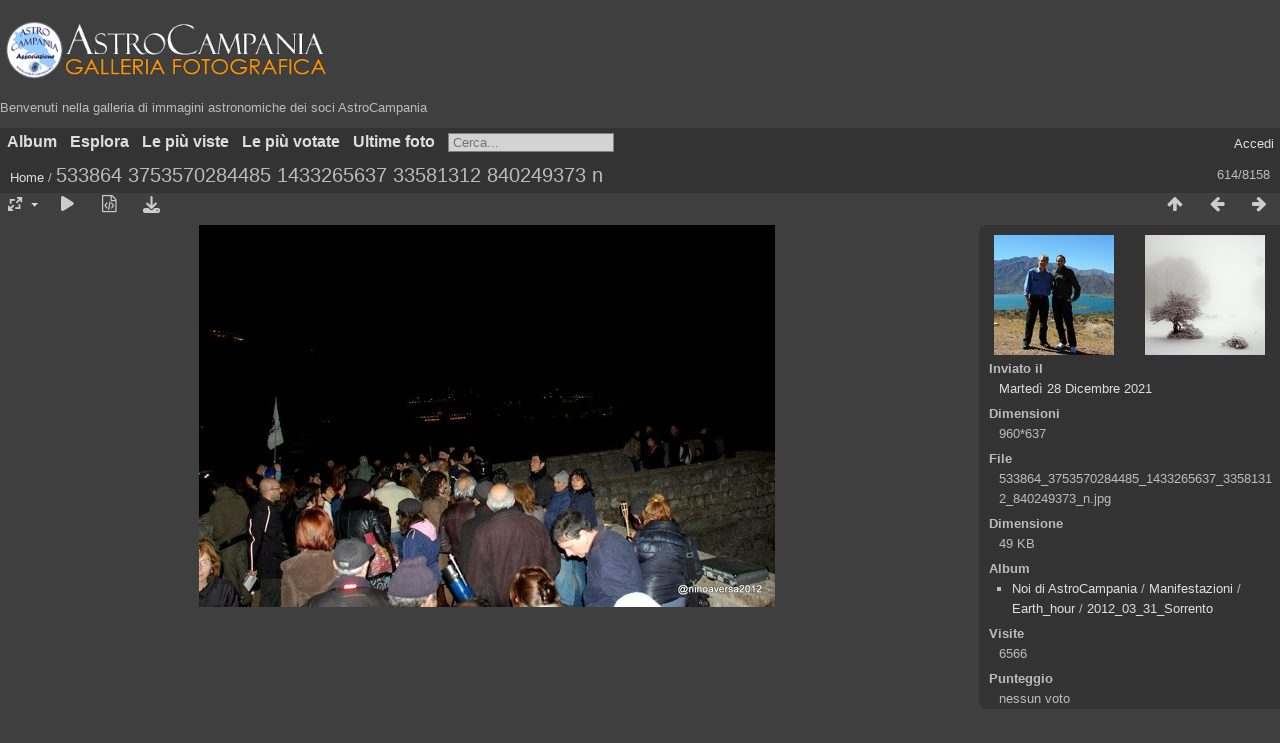

--- FILE ---
content_type: text/html; charset=utf-8
request_url: https://galleria.astrocampania.it/picture.php?/5972/categories
body_size: 7622
content:
<!DOCTYPE html>
<html lang=it dir=ltr>
<head>
<title>533864 3753570284485 1433265637 33581312 840249373 n</title>
<link rel="shortcut icon" type="image/x-icon" href="themes/default/icon/favicon.ico">
<link rel="stylesheet" type="text/css" href="themes/modus/css/open-sans/open-sans.css"> <link rel="stylesheet" type="text/css" href="_data/combined/se1hlw.css"><link rel=canonical href="picture.php?/5972">
<meta name=viewport content="width=device-width,initial-scale=1">
<script>if(document.documentElement.offsetWidth>1270)document.documentElement.className='wide'</script>

<meta name="generator" content="Piwigo (aka PWG), see piwigo.org">

<meta name="description" content="533864 3753570284485 1433265637 33581312 840249373 n - 533864_3753570284485_1433265637_33581312_840249373_n.jpg">


</head>

<body id=thePicturePage class="section-categories image-5972  modus-withPageBanner" data-infos='{"section":"categories","image_id":"5972"}'>
<div id="theHeader"><h1></h1>
<a href="https://galleria.astrocampania.it">
        <img src="https://galleria.astrocampania.it/upload/2022/01/01/20220101213040-aa05a08a.png" alt="AstroCampania Gallery" width="330">
    </a>
<p>Benvenuti nella galleria di immagini astronomiche dei soci AstroCampania</p></div>


<aside id=menubar>
		<dl id=mbCategories>
<dt>
	<a href="index.php?/categories">Album</a>
</dt>
<dd>
<ul class=rvTree id=theCategoryMenu><li class="liClosed"> <a href="index.php?/category/8">Atlante fotografico</a><span class=menuInfoCatByChild title="25 foto in 5 sub-album"> [25] </span><ul><li> <a href="index.php?/category/10">Autunno</a><span class=menuInfoCat title="3 foto In questo album"> [3] </span></li><li> <a href="index.php?/category/11">Circumpolari</a><span class=menuInfoCat title="4 foto In questo album"> [4] </span></li><li> <a href="index.php?/category/9">Estate</a><span class=menuInfoCat title="2 foto In questo album"> [2] </span></li><li> <a href="index.php?/category/13">Inverno</a><span class=menuInfoCat title="11 foto In questo album"> [11] </span></li><li> <a href="index.php?/category/12">Primavera</a><span class=menuInfoCat title="5 foto In questo album"> [5] </span></li></ul></li><li> <a href="index.php?/category/443">Calendario2025</a><span class=menuInfoCat title="18 foto In questo album"> [18] </span></li><li class="liClosed"> <a href="index.php?/category/412">CalendarioFilippo</a><span class=menuInfoCatByChild title="58 foto in 2 sub-album"> [58] </span><ul><li> <a href="index.php?/category/415">CONCORSO</a><span class=menuInfoCat title="29 foto In questo album"> [29] </span></li><li> <a href="index.php?/category/416">FILES-ORIGINALI</a><span class=menuInfoCat title="29 foto In questo album"> [29] </span></li></ul></li><li class="liClosed"> <a href="index.php?/category/341">Comete</a><span class=menuInfoCat title="4 foto In questo album / 394 foto in 57 sub-album"> [398] </span><span class=albSymbol title="foto aggiunte durante gli ultimi 7 giorni">✻</span><ul><li> <a href="index.php?/category/494">240P</a><span class=menuInfoCat title="1 foto In questo album"> [1] </span><span class=albSymbol title="foto aggiunte durante gli ultimi 7 giorni">✽</span></li><li> <a href="index.php?/category/493">3I-Atlas</a><span class=menuInfoCat title="2 foto In questo album"> [2] </span><span class=albSymbol title="foto aggiunte durante gli ultimi 7 giorni">✽</span></li><li> <a href="index.php?/category/385">103P-Hartley</a><span class=menuInfoCat title="10 foto In questo album"> [10] </span></li><li> <a href="index.php?/category/422">12P</a><span class=menuInfoCat title="22 foto In questo album"> [22] </span></li><li> <a href="index.php?/category/434">13P</a><span class=menuInfoCat title="5 foto In questo album"> [5] </span></li><li> <a href="index.php?/category/429">144P</a><span class=menuInfoCat title="3 foto In questo album"> [3] </span></li><li> <a href="index.php?/category/392">156P</a><span class=menuInfoCat title="2 foto In questo album"> [2] </span></li><li> <a href="index.php?/category/354">174P</a><span class=menuInfoCat title="3 foto In questo album"> [3] </span></li><li> <a href="index.php?/category/372">177P</a><span class=menuInfoCat title="4 foto In questo album"> [4] </span></li><li> <a href="index.php?/category/373">17P_Holmes</a><span class=menuInfoCat title="27 foto In questo album"> [27] </span></li><li> <a href="index.php?/category/388">21P-Giacobini-Zinner</a><span class=menuInfoCat title="4 foto In questo album"> [4] </span></li><li> <a href="index.php?/category/345">260P</a><span class=menuInfoCat title="5 foto In questo album"> [5] </span></li><li> <a href="index.php?/category/344">29P</a><span class=menuInfoCat title="11 foto In questo album"> [11] </span></li><li> <a href="index.php?/category/374">2I-Borisov</a><span class=menuInfoCat title="2 foto In questo album"> [2] </span></li><li> <a href="index.php?/category/349">32P</a><span class=menuInfoCat title="1 foto In questo album"> [1] </span></li><li> <a href="index.php?/category/362">41P</a><span class=menuInfoCat title="2 foto In questo album"> [2] </span></li><li> <a href="index.php?/category/387">46P</a><span class=menuInfoCat title="2 foto In questo album"> [2] </span></li><li> <a href="index.php?/category/469">49P</a><span class=menuInfoCat title="1 foto In questo album"> [1] </span></li><li> <a href="index.php?/category/352">4P</a><span class=menuInfoCat title="4 foto In questo album"> [4] </span></li><li> <a href="index.php?/category/431">62P</a><span class=menuInfoCat title="3 foto In questo album"> [3] </span></li><li> <a href="index.php?/category/348">71P</a><span class=menuInfoCat title="6 foto In questo album"> [6] </span></li><li> <a href="index.php?/category/369">73P-B</a><span class=menuInfoCat title="69 foto In questo album"> [69] </span></li><li> <a href="index.php?/category/343">76P</a><span class=menuInfoCat title="1 foto In questo album"> [1] </span></li><li> <a href="index.php?/category/361">C2001-Q4</a><span class=menuInfoCat title="2 foto In questo album"> [2] </span></li><li> <a href="index.php?/category/346">C2002-C1</a><span class=menuInfoCat title="1 foto In questo album"> [1] </span></li><li> <a href="index.php?/category/368">C2003-K4</a><span class=menuInfoCat title="1 foto In questo album"> [1] </span></li><li> <a href="index.php?/category/365">C2004-Q4_Machholz</a><span class=menuInfoCat title="26 foto In questo album"> [26] </span></li><li> <a href="index.php?/category/367">C2006-A1</a><span class=menuInfoCat title="4 foto In questo album"> [4] </span></li><li> <a href="index.php?/category/360">C2006-L1</a><span class=menuInfoCat title="1 foto In questo album"> [1] </span></li><li> <a href="index.php?/category/350">C2006-M4_Swan</a><span class=menuInfoCat title="11 foto In questo album"> [11] </span></li><li> <a href="index.php?/category/376">C2006-P1_McNaught</a><span class=menuInfoCat title="11 foto In questo album"> [11] </span></li><li> <a href="index.php?/category/375">C2006-T1</a><span class=menuInfoCat title="2 foto In questo album"> [2] </span></li><li> <a href="index.php?/category/389">C2006-VZ13</a><span class=menuInfoCat title="3 foto In questo album"> [3] </span></li><li> <a href="index.php?/category/378">C2006-W3</a><span class=menuInfoCat title="1 foto In questo album"> [1] </span></li><li> <a href="index.php?/category/377">C2007-N3_Lulin</a><span class=menuInfoCat title="8 foto In questo album"> [8] </span></li><li> <a href="index.php?/category/371">C2009-P1_Garrad</a><span class=menuInfoCat title="4 foto In questo album"> [4] </span></li><li class="liClosed"> <a href="index.php?/category/356">C2011-L4_Panstarrs</a><span class=menuInfoCatByChild title="33 foto in 3 sub-album"> [33] </span></li><li> <a href="index.php?/category/353">C2012-S1-ISON</a><span class=menuInfoCat title="2 foto In questo album"> [2] </span></li><li> <a href="index.php?/category/384">C2013-US10_Catalina</a><span class=menuInfoCat title="8 foto In questo album"> [8] </span></li><li> <a href="index.php?/category/370">C2014-Q2_Lovejoy</a><span class=menuInfoCat title="20 foto In questo album"> [20] </span></li><li> <a href="index.php?/category/351">C2015-V2_Johnson</a><span class=menuInfoCat title="5 foto In questo album"> [5] </span></li><li> <a href="index.php?/category/342">C2016-R2_PanSTARRS</a><span class=menuInfoCat title="6 foto In questo album"> [6] </span></li><li> <a href="index.php?/category/391">C2017-M4</a><span class=menuInfoCat title="3 foto In questo album"> [3] </span></li><li> <a href="index.php?/category/386">C2017-T2</a><span class=menuInfoCat title="3 foto In questo album"> [3] </span></li><li> <a href="index.php?/category/363">C2018-N2_Asassn</a><span class=menuInfoCat title="2 foto In questo album"> [2] </span></li><li> <a href="index.php?/category/366">C2018-Y1_Iwamoto</a><span class=menuInfoCat title="7 foto In questo album"> [7] </span></li><li> <a href="index.php?/category/390">C2020-M3</a><span class=menuInfoCat title="5 foto In questo album"> [5] </span></li><li> <a href="index.php?/category/432">C2021-S3</a><span class=menuInfoCat title="2 foto In questo album"> [2] </span></li><li> <a href="index.php?/category/430">C2022-E3</a><span class=menuInfoCat title="6 foto In questo album"> [6] </span></li><li> <a href="index.php?/category/433">C2023-A3</a><span class=menuInfoCat title="10 foto In questo album"> [10] </span></li><li> <a href="index.php?/category/355">P2006-M3</a><span class=menuInfoCat title="4 foto In questo album"> [4] </span></li><li> <a href="index.php?/category/364">P2006-S1</a><span class=menuInfoCat title="4 foto In questo album"> [4] </span></li><li> <a href="index.php?/category/347">P2006-U1</a><span class=menuInfoCat title="1 foto In questo album"> [1] </span></li><li> <a href="index.php?/category/393">Varie</a><span class=menuInfoCat title="8 foto In questo album"> [8] </span></li></ul></li><li> <a href="index.php?/category/337">Congiunzioni</a><span class=menuInfoCat title="67 foto In questo album"> [67] </span></li><li class="liClosed"> <a href="index.php?/category/328">Corpi minori</a><span class=menuInfoCat title="1 foto In questo album / 9 foto in 2 sub-album"> [10] </span><ul><li> <a href="index.php?/category/329">Asteriodi</a><span class=menuInfoCat title="7 foto In questo album"> [7] </span></li><li> <a href="index.php?/category/330">Meteore</a><span class=menuInfoCat title="2 foto In questo album"> [2] </span></li></ul></li><li> <a href="index.php?/category/327">Costellazioni</a><span class=menuInfoCat title="84 foto In questo album"> [84] </span></li><li class="liClosed"> <a href="index.php?/category/40">DeepSky</a><span class=menuInfoCatByChild title="806 foto in 6 sub-album"> [806] </span><ul><li> <a href="index.php?/category/43">Ammassi aperti</a><span class=menuInfoCat title="62 foto In questo album"> [62] </span></li><li> <a href="index.php?/category/42">Ammassi globulari</a><span class=menuInfoCat title="59 foto In questo album"> [59] </span></li><li> <a href="index.php?/category/44">GRB</a><span class=menuInfoCat title="1 foto In questo album"> [1] </span></li><li> <a href="index.php?/category/45">Galassie</a><span class=menuInfoCat title="201 foto In questo album"> [201] </span></li><li> <a href="index.php?/category/41">Nebulose</a><span class=menuInfoCat title="425 foto In questo album"> [425] </span></li><li> <a href="index.php?/category/46">Nebulose planetarie</a><span class=menuInfoCat title="58 foto In questo album"> [58] </span></li></ul></li><li> <a href="index.php?/category/340">Inquinamento luminoso</a><span class=menuInfoCat title="7 foto In questo album"> [7] </span></li><li class="liClosed"> <a href="index.php?/category/321">Luna</a><span class=menuInfoCatByChild title="296 foto in 5 sub-album"> [296] </span><ul><li> <a href="index.php?/category/325">Crateri</a><span class=menuInfoCat title="135 foto In questo album"> [135] </span></li><li> <a href="index.php?/category/324">Eclissi</a><span class=menuInfoCat title="46 foto In questo album"> [46] </span></li><li> <a href="index.php?/category/323">Monti</a><span class=menuInfoCat title="27 foto In questo album"> [27] </span></li><li> <a href="index.php?/category/322">Rimae e domi</a><span class=menuInfoCat title="20 foto In questo album"> [20] </span></li><li> <a href="index.php?/category/326">Varie</a><span class=menuInfoCat title="68 foto In questo album"> [68] </span></li></ul></li><li> <a href="index.php?/category/338">Mappe celesti</a><span class=menuInfoCat title="4 foto In questo album"> [4] </span></li><li class="liClosed"> <a href="index.php?/category/48">Noi di AstroCampania</a><span class=menuInfoCat title="6 foto In questo album / 5780 foto in 292 sub-album"> [5786] </span><ul><li class="liClosed"> <a href="index.php?/category/413">Ascoltando_i_bambini</a><span class=menuInfoCatByChild title="56 foto in 3 sub-album"> [56] </span></li><li class="liClosed"> <a href="index.php?/category/183">Assemblee</a><span class=menuInfoCatByChild title="20 foto in 3 sub-album"> [20] </span></li><li class="liClosed"> <a href="index.php?/category/91">AstroGastro</a><span class=menuInfoCatByChild title="34 foto in 2 sub-album"> [34] </span></li><li class="liClosed"> <a href="index.php?/category/49">Congressi</a><span class=menuInfoCatByChild title="77 foto in 2 sub-album"> [77] </span></li><li class="liClosed"> <a href="index.php?/category/52">Corsi</a><span class=menuInfoCatByChild title="204 foto in 14 sub-album"> [204] </span></li><li> <a href="index.php?/category/237">HST_Venezia_2010</a><span class=menuInfoCat title="6 foto In questo album"> [6] </span></li><li> <a href="index.php?/category/316">II_AstroUAN_Meeting_20121201</a><span class=menuInfoCat title="21 foto In questo album"> [21] </span></li><li> <a href="index.php?/category/187">Le_vignette_di _AstroGuy</a><span class=menuInfoCat title="20 foto In questo album"> [20] </span></li><li class="liClosed"> <a href="index.php?/category/239">Manifestazioni</a><span class=menuInfoCat title="1 foto In questo album / 1155 foto in 83 sub-album"> [1156] </span></li><li class="liClosed"> <a href="index.php?/category/188">Osservatorio OASDG</a><span class=menuInfoCatByChild title="1333 foto in 56 sub-album"> [1333] </span></li><li class="liClosed"> <a href="index.php?/category/318">Photokina</a><span class=menuInfoCatByChild title="9 foto in 2 sub-album"> [9] </span></li><li class="liClosed"> <a href="index.php?/category/95">Ricorrenze</a><span class=menuInfoCatByChild title="49 foto in 3 sub-album"> [49] </span></li><li class="liClosed"> <a href="index.php?/category/68">StarParty_e_C</a><span class=menuInfoCat title="1 foto In questo album / 1619 foto in 27 sub-album"> [1620] </span></li><li> <a href="index.php?/category/317">TT1</a><span class=menuInfoCat title="15 foto In questo album"> [15] </span></li><li class="liClosed"> <a href="index.php?/category/99">Trasferte_osservative</a><span class=menuInfoCat title="4 foto In questo album / 922 foto in 80 sub-album"> [926] </span></li><li> <a href="index.php?/category/238">USS-Nimitz</a><span class=menuInfoCat title="229 foto In questo album"> [229] </span></li><li> <a href="index.php?/category/94">VST</a><span class=menuInfoCat title="5 foto In questo album"> [5] </span></li></ul></li><li class="liClosed"> <a href="index.php?/category/47">OASDG</a><span class=menuInfoCat title="7 foto In questo album / 2 foto in 1 sub-album"> [9] </span><ul><li> <a href="index.php?/category/417">Foto storiche</a><span class=menuInfoCat title="2 foto In questo album"> [2] </span></li></ul></li><li class="liClosed"> <a href="index.php?/category/27">Pianeti</a><span class=menuInfoCatByChild title="211 foto in 23 sub-album"> [211] </span><ul><li class="liClosed"> <a href="index.php?/category/33">Giove</a><span class=menuInfoCatByChild title="84 foto in 13 sub-album"> [84] </span></li><li class="liClosed"> <a href="index.php?/category/28">Marte</a><span class=menuInfoCat title="2 foto In questo album / 70 foto in 4 sub-album"> [72] </span></li><li> <a href="index.php?/category/39">Saturno</a><span class=menuInfoCat title="41 foto In questo album"> [41] </span></li><li> <a href="index.php?/category/395">Urano</a><span class=menuInfoCat title="5 foto In questo album"> [5] </span></li><li> <a href="index.php?/category/397">Varie</a><span class=menuInfoCat title="1 foto In questo album"> [1] </span></li><li> <a href="index.php?/category/396">Venere</a><span class=menuInfoCat title="8 foto In questo album"> [8] </span></li></ul></li><li class="liClosed"> <a href="index.php?/category/3">Sole</a><span class=menuInfoCatByChild title="177 foto in 5 sub-album"> [177] </span><ul><li class="liClosed"> <a href="index.php?/category/4">Eclissi</a><span class=menuInfoCat title="66 foto In questo album / 44 foto in 3 sub-album"> [110] </span></li><li> <a href="index.php?/category/394">Varie</a><span class=menuInfoCat title="67 foto In questo album"> [67] </span></li></ul></li><li class="liClosed"> <a href="index.php?/category/379">Terra</a><span class=menuInfoCat title="4 foto In questo album / 104 foto in 4 sub-album"> [108] </span><ul><li> <a href="index.php?/category/383">Albe_e_tramonti</a><span class=menuInfoCat title="62 foto In questo album"> [62] </span></li><li> <a href="index.php?/category/382">Arcobaleni</a><span class=menuInfoCat title="8 foto In questo album"> [8] </span></li><li> <a href="index.php?/category/381">Fulmini</a><span class=menuInfoCat title="23 foto In questo album"> [23] </span></li><li> <a href="index.php?/category/380">Nuvole</a><span class=menuInfoCat title="11 foto In questo album"> [11] </span></li></ul></li><li class="liClosed"> <a href="index.php?/category/332">Transiti planetari</a><span class=menuInfoCat title="10 foto In questo album / 84 foto in 4 sub-album"> [94] </span><ul><li> <a href="index.php?/category/336">2016_Mercurio</a><span class=menuInfoCat title="11 foto In questo album"> [11] </span></li><li> <a href="index.php?/category/334">2019_Mercurio</a><span class=menuInfoCat title="2 foto In questo album"> [2] </span></li><li> <a href="index.php?/category/333">Venere_2004</a><span class=menuInfoCat title="50 foto In questo album"> [50] </span></li><li> <a href="index.php?/category/335">Venere_2012</a><span class=menuInfoCat title="21 foto In questo album"> [21] </span></li></ul></li></ul>

	<div class=totalImages style="margin-top:4px">8158 foto</div>
</dd>
	</dl>
		<dl id=mbSpecials>
<dt><a>Esplora</a></dt>
<dd>
	<ul><li><a href="index.php?/most_visited" title="mostra le foto le più viste">Le più viste</a></li><li><a href="index.php?/best_rated" title="mostra le foto le più votate">Le più votate</a></li><li><a href="index.php?/recent_pics" title="mostra le foto più recenti">Ultime foto</a></li><li><a href="index.php?/recent_cats" title="mostrare gli album caricati di recente">Album recenti</a></li><li><a href="random.php" title="mostra un set di foto in modo casuale" rel="nofollow">Foto a caso</a></li><li><a href="index.php?/created-monthly-calendar" title="visualizzare ogni giorno con foto, mese per mese" rel="nofollow">Calendario</a></li><hr><li><a href="tags.php" title="mostra i tags disponibili">Tags</a> (14)</li><li><a href="search.php" title="cercare" rel="search">Cerca</a></li><li><a href="comments.php" title="mostra gli ultimi commenti degli utenti">Commenti</a> (22)</li><li><a href="about.php" title="Informazioni su Piwigo">Informazioni su</a></li><li><a href="notification.php" title="Feed RSS" rel="nofollow">Notifica</a></li></ul>
</dd>

	</dl>
	<dl id="mbMostVisited"><dt><a href="index.php?/most_visited" title="mostra le foto le più viste">Le più viste</a></dt></dl>
<dl id="mbBestRated"><dt><a href="index.php?/best_rated" title="mostra le foto le più votate">Le più votate</a></dt></dl>
<dl><dt><a href="index.php?/recent_pics" title="mostra le foto più recenti">Ultime foto</a></dt></dl>
<dl style="float:none">
	<form style="margin:0;display:inline" action="qsearch.php" method=get id=quicksearch onsubmit="return this.q.value!='';">
		<input type="text" name=q id=qsearchInput placeholder="Cerca..." >
	</form>
</dl>
<dl style="float:right;margin-top:3px">
	<dt style="font-size:100%;font-weight:normal;padding-left:15px"><a href="identification.php" rel=nofollow>Accedi</a></dt>
	<dd style="right:0">
		<ul>
		<li><a href="identification.php" rel="nofollow">Accedi</a></li>
		<li><a href="password.php" title="Password dimenticata?" rel="nofollow">Password dimenticata?</a></li>
		</ul>
<form method=post action="identification.php" id=quickconnect><fieldset><legend>Connessione veloce</legend><p><label for=userX>Nome utente</label><br><input type=text name=username id=userX value="" style="width:99%"></p><p><label for=passX>Password</label><br><input type=password name=password id=passX style="width:99%"></p><p><label>Conessione automatica&nbsp;<input type=checkbox name=remember_me value=1></label></p><p><input type=hidden name=redirect value="%2Fpicture.php%3F%2F5972%2Fcategories"><input type=submit name=login value="Confermare"></p></fieldset></form>
	</dd>
</dl>

</aside>
<a id="menuSwitcher" class="pwg-button" title="Menu"><span class="pwg-icon pwg-icon-menu"></span></a>

<div id="content" class="contentWithMenu">



<div class=titrePage id=imageHeaderBar><div class="imageNumber">614/8158</div>
	<div class="browsePath">
		<a href="/">Home</a><span class="browsePathSeparator"> / </span><h2>533864 3753570284485 1433265637 33581312 840249373 n</h2>
	</div>
</div>

<div id="imageToolBar">

<div class="navigationButtons">
<a href="index.php?/categories/flat/start-500" title="Miniature" class="pwg-state-default pwg-button"><span class="pwg-icon pwg-icon-arrow-n"></span><span class="pwg-button-text">Miniature</span></a><a href="picture.php?/3641/categories" title="precedente : 4 Yo y Graziano" class="pwg-state-default pwg-button"><span class="pwg-icon pwg-icon-arrow-w"></span><span class="pwg-button-text">precedente</span></a><a href="picture.php?/2993/categories" title="Prossima : 5 STP63402" class="pwg-state-default pwg-button pwg-button-icon-right"><span class="pwg-icon pwg-icon-arrow-e"></span><span class="pwg-button-text">Prossima</span></a></div>

<div class=actionButtonsWrapper><a id=imageActionsSwitch class=pwg-button><span class="pwg-icon pwg-icon-ellipsis"></span></a><div class="actionButtons">
<a id="derivativeSwitchLink" title="Dimensioni delle foto" class="pwg-state-default pwg-button" rel="nofollow"><span class="pwg-icon pwg-icon-sizes"></span><span class="pwg-button-text">Dimensioni delle foto</span></a><div id="derivativeSwitchBox" class="switchBox"><div class="switchBoxTitle">Dimensioni delle foto</div><span class="switchCheck" id="derivativeCheckedsmall" style="visibility:hidden">&#x2714; </span><a href="javascript:changeImgSrc('_data/i/upload/2021/12/28/20211228161634-1cb536c6-sm.jpg','small','small')">S - piccola<span class="derivativeSizeDetails"> (576 x 382)</span></a><br><span class="switchCheck" id="derivativeCheckedmedium">&#x2714; </span><a href="javascript:changeImgSrc('_data/i/upload/2021/12/28/20211228161634-1cb536c6-me.jpg','medium','medium')">M - Media<span class="derivativeSizeDetails"> (792 x 525)</span></a><br><span class="switchCheck" id="derivativeCheckedOriginal" style="visibility:hidden">&#x2714; </span><a href="javascript:changeImgSrc('./upload/2021/12/28/20211228161634-1cb536c6.jpg','large','Original')">Originale<span class="derivativeSizeDetails"> (960 x 637)</span></a><br></div>
<a href="picture.php?/5972/categories&amp;slideshow=" title="avviare proiezione di diapositive" class="pwg-state-default pwg-button" rel="nofollow"><span class="pwg-icon pwg-icon-slideshow"></span><span class="pwg-button-text">avviare proiezione di diapositive</span></a><a href="picture.php?/5972/categories&amp;metadata" title="Mostra i metadati del file" class="pwg-state-default pwg-button" rel="nofollow"><span class="pwg-icon pwg-icon-camera-info"></span><span class="pwg-button-text">Mostra i metadati del file</span></a><a id="downloadSwitchLink" href="action.php?id=5972&amp;part=e&amp;download" title="Scarica questo file" class="pwg-state-default pwg-button" rel="nofollow"><span class="pwg-icon pwg-icon-save"></span><span class="pwg-button-text">Scarica</span></a> </div></div>
</div>
<div id="theImageAndInfos">
<div id="theImage">


<noscript><img src="_data/i/upload/2021/12/28/20211228161634-1cb536c6-me.jpg" width="792" height="525" alt="533864_3753570284485_1433265637_33581312_840249373_n.jpg" id="theMainImage" usemap="#mapmedium" title="533864 3753570284485 1433265637 33581312 840249373 n - 533864_3753570284485_1433265637_33581312_840249373_n.jpg" itemprop=contentURL></noscript>

  <img class="file-ext-jpg path-ext-jpg" src="_data/i/upload/2021/12/28/20211228161634-1cb536c6-me.jpg"width="792" height="525" alt="533864_3753570284485_1433265637_33581312_840249373_n.jpg" id="theMainImage" usemap="#mapmedium" title="533864 3753570284485 1433265637 33581312 840249373 n - 533864_3753570284485_1433265637_33581312_840249373_n.jpg">
  

<map name="mapsmall"><area shape=rect coords="0,0,144,382" href="picture.php?/3641/categories" title="precedente : 4 Yo y Graziano" alt="4 Yo y Graziano"><area shape=rect coords="144,0,429,95" href="index.php?/categories/flat/start-500" title="Miniature" alt="Miniature"><area shape=rect coords="433,0,576,382" href="picture.php?/2993/categories" title="Prossima : 5 STP63402" alt="5 STP63402"></map><map name="mapmedium"><area shape=rect coords="0,0,198,525" href="picture.php?/3641/categories" title="precedente : 4 Yo y Graziano" alt="4 Yo y Graziano"><area shape=rect coords="198,0,591,131" href="index.php?/categories/flat/start-500" title="Miniature" alt="Miniature"><area shape=rect coords="595,0,792,525" href="picture.php?/2993/categories" title="Prossima : 5 STP63402" alt="5 STP63402"></map><map name="mapOriginal"><area shape=rect coords="0,0,240,637" href="picture.php?/3641/categories" title="precedente : 4 Yo y Graziano" alt="4 Yo y Graziano"><area shape=rect coords="240,0,716,159" href="index.php?/categories/flat/start-500" title="Miniature" alt="Miniature"><area shape=rect coords="721,0,960,637" href="picture.php?/2993/categories" title="Prossima : 5 STP63402" alt="5 STP63402"></map>


</div><div id="infoSwitcher"></div><div id="imageInfos">
	<div class="navThumbs">
			<a class="navThumb" id="linkPrev" href="picture.php?/3641/categories" title="precedente : 4 Yo y Graziano" rel="prev">
				<span class="thumbHover prevThumbHover"></span>
        <img class="" src="_data/i/upload/2021/12/28/20211228160730-fb08bad8-sq.jpg" alt="4 Yo y Graziano">
			</a>
			<a class="navThumb" id="linkNext" href="picture.php?/2993/categories" title="Prossima : 5 STP63402" rel="next">
				<span class="thumbHover nextThumbHover"></span>
				<img class="" src="_data/i/upload/2021/12/28/20211228160537-487ba4df-sq.jpg" alt="5 STP63402">
			</a>
	</div>

<dl id="standard" class="imageInfoTable">
<div id="datepost" class="imageInfo"><dt>Inviato il</dt><dd><a href="index.php?/posted-monthly-list-2021-12-28" rel="nofollow">Martedì 28 Dicembre 2021</a></dd></div><div id="Dimensions" class="imageInfo"><dt>Dimensioni</dt><dd>960*637</dd></div><div id="File" class="imageInfo"><dt>File</dt><dd>533864_3753570284485_1433265637_33581312_840249373_n.jpg</dd></div><div id="Filesize" class="imageInfo"><dt>Dimensione</dt><dd>49 KB</dd></div><div id="Categories" class="imageInfo"><dt>Album</dt><dd><ul><li><a href="index.php?/category/48">Noi di AstroCampania</a> / <a href="index.php?/category/239">Manifestazioni</a> / <a href="index.php?/category/285">Earth_hour</a> / <a href="index.php?/category/288">2012_03_31_Sorrento</a></li></ul></dd></div><div id="Visits" class="imageInfo"><dt>Visite</dt><dd>6566</dd></div><div id="Average" class="imageInfo"><dt>Punteggio</dt><dd><span id="ratingScore">nessun voto</span> <span id="ratingCount"></span></dd></div>

</dl>

</div>
</div>

<div id="comments" class="noCommentContent"><div id="commentsSwitcher"></div>
	<h3>0 commento</h3>

	<div id="pictureComments">
		<div id="pictureCommentList">
			<ul class="commentsList">
</ul>

		</div>
		<div style="clear:both"></div>
	</div>

</div>

</div>
<div id="copyright">
	Realizzato grazie a	<a href="https://it.piwigo.org">Piwigo</a>
	
<script type="text/javascript" src="_data/combined/1itdlkk.js"></script>
<script type="text/javascript">//<![CDATA[

RVAS = {
derivatives: [
{w:576,h:382,url:'_data/i/upload/2021/12/28/20211228161634-1cb536c6-sm.jpg',type:'small'},{w:792,h:525,url:'_data/i/upload/2021/12/28/20211228161634-1cb536c6-me.jpg',type:'medium'},{w:960,h:637,url:'./upload/2021/12/28/20211228161634-1cb536c6.jpg',type:'Original'}],
cp: '/'
}
rvas_choose();
var RVAC={root:"plugins/rv_autocomplete/"};
$("#qsearchInput").one("focus", function() {
var s;
s=document.createElement("script");s.type="text/javascript";s.async=true;s.src="plugins/rv_autocomplete/suggestions.php";document.body.appendChild(s);
s=document.createElement("script");s.type="text/javascript";s.async=true;s.src="plugins/rv_autocomplete/res/suggest-core.js";document.body.appendChild(s);
s="plugins/rv_autocomplete/res/dark-hive/custom.css";
if (document.createStyleSheet) document.createStyleSheet(s); else $("head").append($("<link rel='stylesheet' href='"+s+"' type='text/css'>"));
});
var h = jQuery("#theHeader div.banner").css("height");
		var d = jQuery("#menuSwitcher").css("padding-top");

		jQuery(document).ready(function(){
			if( jQuery('#theHeader div.banner').is(':visible') && jQuery("body").css("display") == "flex"){
				jQuery("#menuSwitcher").css("padding-top",parseInt(h)+parseInt(d));
			};
		});
var _rvTreeAutoQueue = _rvTreeAutoQueue||[]; _rvTreeAutoQueue.push(  document.getElementById('theCategoryMenu') );
document.onkeydown = function(e){e=e||window.event;if (e.altKey) return true;var target=e.target||e.srcElement;if (target && target.type) return true;	var keyCode=e.keyCode||e.which, docElem=document.documentElement, url;switch(keyCode){case 63235: case 39: if (e.ctrlKey || docElem.scrollLeft==docElem.scrollWidth-docElem.clientWidth)url="picture.php?/2993/categories"; break;case 63234: case 37: if (e.ctrlKey || docElem.scrollLeft==0)url="picture.php?/3641/categories"; break;case 36: if (e.ctrlKey)url="picture.php?/7548/categories"; break;case 35: if (e.ctrlKey)url="picture.php?/685/categories"; break;case 38: if (e.ctrlKey)url="index.php?/categories/flat/start-500"; break;}if (url) {window.location=url.replace("&amp;","&"); return false;}return true;}
function changeImgSrc(url,typeSave,typeMap)
{
	var theImg = document.getElementById("theMainImage");
	if (theImg)
	{
		theImg.removeAttribute("width");theImg.removeAttribute("height");
		theImg.src = url;
		theImg.useMap = "#map"+typeMap;
	}
	jQuery('#derivativeSwitchBox .switchCheck').css('visibility','hidden');
	jQuery('#derivativeChecked'+typeMap).css('visibility','visible');
	document.cookie = 'picture_deriv='+typeSave+';path=/';
}
(window.SwitchBox=window.SwitchBox||[]).push("#derivativeSwitchLink", "#derivativeSwitchBox");
//]]></script>
<script type="text/javascript">
(function() {
var s,after = document.getElementsByTagName('script')[document.getElementsByTagName('script').length-1];
s=document.createElement('script'); s.type='text/javascript'; s.async=true; s.src='_data/combined/t6pxya.js';
after = after.parentNode.insertBefore(s, after);
})();
</script>
</div></body>
</html>